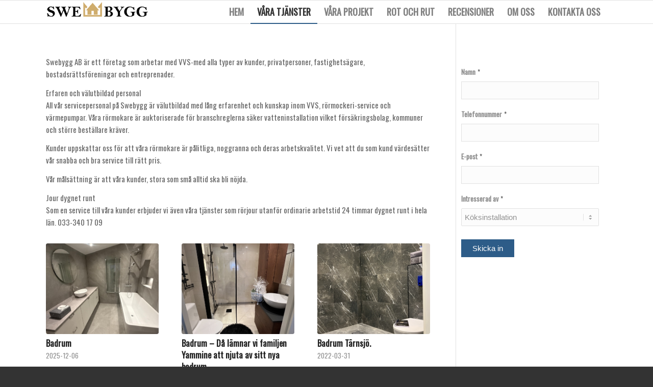

--- FILE ---
content_type: text/html; charset=UTF-8
request_url: https://swebyggab.se/vvs/
body_size: 16127
content:
<!DOCTYPE html>
<html lang="sv-SE" class="html_stretched responsive av-preloader-disabled av-default-lightbox  html_header_top html_logo_left html_main_nav_header html_menu_right html_custom html_header_sticky html_header_shrinking_disabled html_mobile_menu_tablet html_header_searchicon_disabled html_content_align_center html_header_unstick_top_disabled html_header_stretch_disabled html_av-submenu-hidden html_av-submenu-display-click html_av-overlay-side html_av-overlay-side-classic html_av-submenu-clone html_entry_id_5076 av-cookies-no-cookie-consent av-no-preview html_text_menu_active ">
<head>
<meta charset="UTF-8" />


<!-- mobile setting -->
<meta name="viewport" content="width=device-width, initial-scale=1">

<!-- Scripts/CSS and wp_head hook -->
<title>VVS - Swebyggab.se</title>
<style>
#wpadminbar #wp-admin-bar-wccp_free_top_button .ab-icon:before {
	content: "\f160";
	color: #02CA02;
	top: 3px;
}
#wpadminbar #wp-admin-bar-wccp_free_top_button .ab-icon {
	transform: rotate(45deg);
}
</style>
<meta name='robots' content='max-image-preview:large' />

<!-- This site is optimized with the Yoast SEO plugin v13.4.1 - https://yoast.com/wordpress/plugins/seo/ -->
<meta name="robots" content="max-snippet:-1, max-image-preview:large, max-video-preview:-1"/>
<link rel="canonical" href="https://swebyggab.se/vvs/" />
<meta property="og:locale" content="sv_SE" />
<meta property="og:type" content="article" />
<meta property="og:title" content="VVS - Swebyggab.se" />
<meta property="og:description" content="Swebyggab.seAverage rating: &nbsp;&nbsp;0 reviews" />
<meta property="og:url" content="https://swebyggab.se/vvs/" />
<meta property="og:site_name" content="Swebyggab.se" />
<meta property="og:image" content="https://swebyggab.se/wp-content/uploads/2022/12/IMG_0763-773x1030.jpeg" />
<meta property="og:image:secure_url" content="https://swebyggab.se/wp-content/uploads/2022/12/IMG_0763-773x1030.jpeg" />
<meta property="og:image:width" content="773" />
<meta property="og:image:height" content="1030" />
<meta name="twitter:card" content="summary_large_image" />
<meta name="twitter:description" content="Swebyggab.seAverage rating: &nbsp;&nbsp;0 reviews" />
<meta name="twitter:title" content="VVS - Swebyggab.se" />
<meta name="twitter:image" content="https://swebyggab.se/wp-content/uploads/2022/12/IMG_0763-scaled.jpeg" />
<script type='application/ld+json' class='yoast-schema-graph yoast-schema-graph--main'>{"@context":"https://schema.org","@graph":[{"@type":"WebSite","@id":"https://swebyggab.se/#website","url":"https://swebyggab.se/","name":"Swebyggab.se","inLanguage":"sv-SE","description":"Bygg och Anl\u00e4ggning","potentialAction":[{"@type":"SearchAction","target":"https://swebyggab.se/?s={search_term_string}","query-input":"required name=search_term_string"}]},{"@type":"ImageObject","@id":"https://swebyggab.se/vvs/#primaryimage","inLanguage":"sv-SE","url":"https://swebyggab.se/wp-content/uploads/2022/12/IMG_0763-scaled.jpeg","width":1920,"height":2560},{"@type":"WebPage","@id":"https://swebyggab.se/vvs/#webpage","url":"https://swebyggab.se/vvs/","name":"VVS - Swebyggab.se","isPartOf":{"@id":"https://swebyggab.se/#website"},"inLanguage":"sv-SE","primaryImageOfPage":{"@id":"https://swebyggab.se/vvs/#primaryimage"},"datePublished":"2021-09-21T19:30:36+00:00","dateModified":"2025-04-17T13:28:05+00:00","potentialAction":[{"@type":"ReadAction","target":["https://swebyggab.se/vvs/"]}]}]}</script>
<!-- / Yoast SEO plugin. -->

<link rel='dns-prefetch' href='//s.w.org' />
<link rel="alternate" type="application/rss+xml" title="Swebyggab.se &raquo; flöde" href="https://swebyggab.se/feed/" />
<link rel="alternate" type="application/rss+xml" title="Swebyggab.se &raquo; kommentarsflöde" href="https://swebyggab.se/comments/feed/" />

<!-- google webfont font replacement -->

			<script type='text/javascript'>

				(function() {
					
					/*	check if webfonts are disabled by user setting via cookie - or user must opt in.	*/
					var html = document.getElementsByTagName('html')[0];
					var cookie_check = html.className.indexOf('av-cookies-needs-opt-in') >= 0 || html.className.indexOf('av-cookies-can-opt-out') >= 0;
					var allow_continue = true;
					var silent_accept_cookie = html.className.indexOf('av-cookies-user-silent-accept') >= 0;

					if( cookie_check && ! silent_accept_cookie )
					{
						if( ! document.cookie.match(/aviaCookieConsent/) || html.className.indexOf('av-cookies-session-refused') >= 0 )
						{
							allow_continue = false;
						}
						else
						{
							if( ! document.cookie.match(/aviaPrivacyRefuseCookiesHideBar/) )
							{
								allow_continue = false;
							}
							else if( ! document.cookie.match(/aviaPrivacyEssentialCookiesEnabled/) )
							{
								allow_continue = false;
							}
							else if( document.cookie.match(/aviaPrivacyGoogleWebfontsDisabled/) )
							{
								allow_continue = false;
							}
						}
					}
					
					if( allow_continue )
					{
						var f = document.createElement('link');
					
						f.type 	= 'text/css';
						f.rel 	= 'stylesheet';
						f.href 	= '//fonts.googleapis.com/css?family=Oswald';
						f.id 	= 'avia-google-webfont';

						document.getElementsByTagName('head')[0].appendChild(f);
					}
				})();
			
			</script>
					<script type="text/javascript">
			window._wpemojiSettings = {"baseUrl":"https:\/\/s.w.org\/images\/core\/emoji\/13.1.0\/72x72\/","ext":".png","svgUrl":"https:\/\/s.w.org\/images\/core\/emoji\/13.1.0\/svg\/","svgExt":".svg","source":{"concatemoji":"https:\/\/swebyggab.se\/wp-includes\/js\/wp-emoji-release.min.js?ver=5.8"}};
			!function(e,a,t){var n,r,o,i=a.createElement("canvas"),p=i.getContext&&i.getContext("2d");function s(e,t){var a=String.fromCharCode;p.clearRect(0,0,i.width,i.height),p.fillText(a.apply(this,e),0,0);e=i.toDataURL();return p.clearRect(0,0,i.width,i.height),p.fillText(a.apply(this,t),0,0),e===i.toDataURL()}function c(e){var t=a.createElement("script");t.src=e,t.defer=t.type="text/javascript",a.getElementsByTagName("head")[0].appendChild(t)}for(o=Array("flag","emoji"),t.supports={everything:!0,everythingExceptFlag:!0},r=0;r<o.length;r++)t.supports[o[r]]=function(e){if(!p||!p.fillText)return!1;switch(p.textBaseline="top",p.font="600 32px Arial",e){case"flag":return s([127987,65039,8205,9895,65039],[127987,65039,8203,9895,65039])?!1:!s([55356,56826,55356,56819],[55356,56826,8203,55356,56819])&&!s([55356,57332,56128,56423,56128,56418,56128,56421,56128,56430,56128,56423,56128,56447],[55356,57332,8203,56128,56423,8203,56128,56418,8203,56128,56421,8203,56128,56430,8203,56128,56423,8203,56128,56447]);case"emoji":return!s([10084,65039,8205,55357,56613],[10084,65039,8203,55357,56613])}return!1}(o[r]),t.supports.everything=t.supports.everything&&t.supports[o[r]],"flag"!==o[r]&&(t.supports.everythingExceptFlag=t.supports.everythingExceptFlag&&t.supports[o[r]]);t.supports.everythingExceptFlag=t.supports.everythingExceptFlag&&!t.supports.flag,t.DOMReady=!1,t.readyCallback=function(){t.DOMReady=!0},t.supports.everything||(n=function(){t.readyCallback()},a.addEventListener?(a.addEventListener("DOMContentLoaded",n,!1),e.addEventListener("load",n,!1)):(e.attachEvent("onload",n),a.attachEvent("onreadystatechange",function(){"complete"===a.readyState&&t.readyCallback()})),(n=t.source||{}).concatemoji?c(n.concatemoji):n.wpemoji&&n.twemoji&&(c(n.twemoji),c(n.wpemoji)))}(window,document,window._wpemojiSettings);
		</script>
		<style type="text/css">
img.wp-smiley,
img.emoji {
	display: inline !important;
	border: none !important;
	box-shadow: none !important;
	height: 1em !important;
	width: 1em !important;
	margin: 0 .07em !important;
	vertical-align: -0.1em !important;
	background: none !important;
	padding: 0 !important;
}
</style>
	<link rel='stylesheet' id='wp-customer-reviews-3-frontend-css'  href='https://swebyggab.se/wp-content/plugins/wp-customer-reviews/css/wp-customer-reviews.css?ver=3.6.3' type='text/css' media='all' />
<link rel='stylesheet' id='wp-block-library-css'  href='https://swebyggab.se/wp-includes/css/dist/block-library/style.min.css?ver=5.8' type='text/css' media='all' />
<link rel='stylesheet' id='contact-form-7-css'  href='https://swebyggab.se/wp-content/plugins/contact-form-7/includes/css/styles.css?ver=5.1.7' type='text/css' media='all' />
<link rel='stylesheet' id='font-star-fonts-css'  href='https://swebyggab.se/wp-content/plugins/stars-testimonials-with-slider-and-masonry-grid/css/star-fonts.css?ver=5.8' type='text/css' media='all' />
<link rel='stylesheet' id='stars-testimonials-styles-css'  href='https://swebyggab.se/wp-content/plugins/stars-testimonials-with-slider-and-masonry-grid/css/styles.css?ver=5.8' type='text/css' media='all' />
<link rel='stylesheet' id='simple-grid-css'  href='https://swebyggab.se/wp-content/plugins/stars-testimonials-with-slider-and-masonry-grid/css/simplegrid.css?ver=5.8' type='text/css' media='all' />
<link rel='stylesheet' id='mediaelement-css'  href='https://swebyggab.se/wp-includes/js/mediaelement/mediaelementplayer-legacy.min.css?ver=4.2.16' type='text/css' media='all' />
<link rel='stylesheet' id='wp-mediaelement-css'  href='https://swebyggab.se/wp-includes/js/mediaelement/wp-mediaelement.min.css?ver=5.8' type='text/css' media='all' />
<link rel='stylesheet' id='avia-merged-styles-css'  href='https://swebyggab.se/wp-content/uploads/dynamic_avia/avia-merged-styles-51763dfa85ef1d88a5770571bbe48715---6240f07585ae5.css' type='text/css' media='all' />
<script type='text/javascript' src='https://swebyggab.se/wp-includes/js/jquery/jquery.min.js?ver=3.6.0' id='jquery-core-js'></script>
<script type='text/javascript' src='https://swebyggab.se/wp-includes/js/jquery/jquery-migrate.min.js?ver=3.3.2' id='jquery-migrate-js'></script>
<script type='text/javascript' src='https://swebyggab.se/wp-content/plugins/wp-customer-reviews/js/wp-customer-reviews.js?ver=3.6.3' id='wp-customer-reviews-3-frontend-js'></script>
<script type='text/javascript' src='https://swebyggab.se/wp-content/plugins/stars-testimonials-with-slider-and-masonry-grid/js/grid.js?ver=5.8' id='wcp-grid-js-js'></script>
<script type='text/javascript' src='https://swebyggab.se/wp-content/plugins/stars-testimonials-with-slider-and-masonry-grid/js/read-more.js?ver=5.8' id='wcp-read-more-js'></script>
<link rel="https://api.w.org/" href="https://swebyggab.se/wp-json/" /><link rel="alternate" type="application/json" href="https://swebyggab.se/wp-json/wp/v2/pages/5076" /><link rel="EditURI" type="application/rsd+xml" title="RSD" href="https://swebyggab.se/xmlrpc.php?rsd" />
<link rel="wlwmanifest" type="application/wlwmanifest+xml" href="https://swebyggab.se/wp-includes/wlwmanifest.xml" /> 
<meta name="generator" content="WordPress 5.8" />
<link rel='shortlink' href='https://swebyggab.se/?p=5076' />
<link rel="alternate" type="application/json+oembed" href="https://swebyggab.se/wp-json/oembed/1.0/embed?url=https%3A%2F%2Fswebyggab.se%2Fvvs%2F" />
<link rel="alternate" type="text/xml+oembed" href="https://swebyggab.se/wp-json/oembed/1.0/embed?url=https%3A%2F%2Fswebyggab.se%2Fvvs%2F&#038;format=xml" />
<script id="wpcp_disable_selection" type="text/javascript">
var image_save_msg='You are not allowed to save images!';
	var no_menu_msg='Context Menu disabled!';
	var smessage = "Content is protected !!";

function disableEnterKey(e)
{
	var elemtype = e.target.tagName;
	
	elemtype = elemtype.toUpperCase();
	
	if (elemtype == "TEXT" || elemtype == "TEXTAREA" || elemtype == "INPUT" || elemtype == "PASSWORD" || elemtype == "SELECT" || elemtype == "OPTION" || elemtype == "EMBED")
	{
		elemtype = 'TEXT';
	}
	
	if (e.ctrlKey){
     var key;
     if(window.event)
          key = window.event.keyCode;     //IE
     else
          key = e.which;     //firefox (97)
    //if (key != 17) alert(key);
     if (elemtype!= 'TEXT' && (key == 97 || key == 65 || key == 67 || key == 99 || key == 88 || key == 120 || key == 26 || key == 85  || key == 86 || key == 83 || key == 43 || key == 73))
     {
		if(wccp_free_iscontenteditable(e)) return true;
		show_wpcp_message('You are not allowed to copy content or view source');
		return false;
     }else
     	return true;
     }
}


/*For contenteditable tags*/
function wccp_free_iscontenteditable(e)
{
	var e = e || window.event; // also there is no e.target property in IE. instead IE uses window.event.srcElement
  	
	var target = e.target || e.srcElement;

	var elemtype = e.target.nodeName;
	
	elemtype = elemtype.toUpperCase();
	
	var iscontenteditable = "false";
		
	if(typeof target.getAttribute!="undefined" ) iscontenteditable = target.getAttribute("contenteditable"); // Return true or false as string
	
	var iscontenteditable2 = false;
	
	if(typeof target.isContentEditable!="undefined" ) iscontenteditable2 = target.isContentEditable; // Return true or false as boolean

	if(target.parentElement.isContentEditable) iscontenteditable2 = true;
	
	if (iscontenteditable == "true" || iscontenteditable2 == true)
	{
		if(typeof target.style!="undefined" ) target.style.cursor = "text";
		
		return true;
	}
}

////////////////////////////////////
function disable_copy(e)
{	
	var e = e || window.event; // also there is no e.target property in IE. instead IE uses window.event.srcElement
	
	var elemtype = e.target.tagName;
	
	elemtype = elemtype.toUpperCase();
	
	if (elemtype == "TEXT" || elemtype == "TEXTAREA" || elemtype == "INPUT" || elemtype == "PASSWORD" || elemtype == "SELECT" || elemtype == "OPTION" || elemtype == "EMBED")
	{
		elemtype = 'TEXT';
	}
	
	if(wccp_free_iscontenteditable(e)) return true;
	
	var isSafari = /Safari/.test(navigator.userAgent) && /Apple Computer/.test(navigator.vendor);
	
	var checker_IMG = '';
	if (elemtype == "IMG" && checker_IMG == 'checked' && e.detail >= 2) {show_wpcp_message(alertMsg_IMG);return false;}
	if (elemtype != "TEXT")
	{
		if (smessage !== "" && e.detail == 2)
			show_wpcp_message(smessage);
		
		if (isSafari)
			return true;
		else
			return false;
	}	
}

//////////////////////////////////////////
function disable_copy_ie()
{
	var e = e || window.event;
	var elemtype = window.event.srcElement.nodeName;
	elemtype = elemtype.toUpperCase();
	if(wccp_free_iscontenteditable(e)) return true;
	if (elemtype == "IMG") {show_wpcp_message(alertMsg_IMG);return false;}
	if (elemtype != "TEXT" && elemtype != "TEXTAREA" && elemtype != "INPUT" && elemtype != "PASSWORD" && elemtype != "SELECT" && elemtype != "OPTION" && elemtype != "EMBED")
	{
		return false;
	}
}	
function reEnable()
{
	return true;
}
document.onkeydown = disableEnterKey;
document.onselectstart = disable_copy_ie;
if(navigator.userAgent.indexOf('MSIE')==-1)
{
	document.onmousedown = disable_copy;
	document.onclick = reEnable;
}
function disableSelection(target)
{
    //For IE This code will work
    if (typeof target.onselectstart!="undefined")
    target.onselectstart = disable_copy_ie;
    
    //For Firefox This code will work
    else if (typeof target.style.MozUserSelect!="undefined")
    {target.style.MozUserSelect="none";}
    
    //All other  (ie: Opera) This code will work
    else
    target.onmousedown=function(){return false}
    target.style.cursor = "default";
}
//Calling the JS function directly just after body load
window.onload = function(){disableSelection(document.body);};

//////////////////special for safari Start////////////////
var onlongtouch;
var timer;
var touchduration = 1000; //length of time we want the user to touch before we do something

var elemtype = "";
function touchstart(e) {
	var e = e || window.event;
  // also there is no e.target property in IE.
  // instead IE uses window.event.srcElement
  	var target = e.target || e.srcElement;
	
	elemtype = window.event.srcElement.nodeName;
	
	elemtype = elemtype.toUpperCase();
	
	if(!wccp_pro_is_passive()) e.preventDefault();
	if (!timer) {
		timer = setTimeout(onlongtouch, touchduration);
	}
}

function touchend() {
    //stops short touches from firing the event
    if (timer) {
        clearTimeout(timer);
        timer = null;
    }
	onlongtouch();
}

onlongtouch = function(e) { //this will clear the current selection if anything selected
	
	if (elemtype != "TEXT" && elemtype != "TEXTAREA" && elemtype != "INPUT" && elemtype != "PASSWORD" && elemtype != "SELECT" && elemtype != "EMBED" && elemtype != "OPTION")	
	{
		if (window.getSelection) {
			if (window.getSelection().empty) {  // Chrome
			window.getSelection().empty();
			} else if (window.getSelection().removeAllRanges) {  // Firefox
			window.getSelection().removeAllRanges();
			}
		} else if (document.selection) {  // IE?
			document.selection.empty();
		}
		return false;
	}
};

document.addEventListener("DOMContentLoaded", function(event) { 
    window.addEventListener("touchstart", touchstart, false);
    window.addEventListener("touchend", touchend, false);
});

function wccp_pro_is_passive() {

  var cold = false,
  hike = function() {};

  try {
	  const object1 = {};
  var aid = Object.defineProperty(object1, 'passive', {
  get() {cold = true}
  });
  window.addEventListener('test', hike, aid);
  window.removeEventListener('test', hike, aid);
  } catch (e) {}

  return cold;
}
/*special for safari End*/
</script>
<script id="wpcp_disable_Right_Click" type="text/javascript">
document.ondragstart = function() { return false;}
	function nocontext(e) {
	   return false;
	}
	document.oncontextmenu = nocontext;
</script>
<style>
.unselectable
{
-moz-user-select:none;
-webkit-user-select:none;
cursor: default;
}
html
{
-webkit-touch-callout: none;
-webkit-user-select: none;
-khtml-user-select: none;
-moz-user-select: none;
-ms-user-select: none;
user-select: none;
-webkit-tap-highlight-color: rgba(0,0,0,0);
}
</style>
<script id="wpcp_css_disable_selection" type="text/javascript">
var e = document.getElementsByTagName('body')[0];
if(e)
{
	e.setAttribute('unselectable',on);
}
</script>
<link rel="profile" href="http://gmpg.org/xfn/11" />
<link rel="alternate" type="application/rss+xml" title="Swebyggab.se RSS2 Feed" href="https://swebyggab.se/feed/" />
<link rel="pingback" href="https://swebyggab.se/xmlrpc.php" />

<style type='text/css' media='screen'>
 #top #header_main > .container, #top #header_main > .container .main_menu  .av-main-nav > li > a, #top #header_main #menu-item-shop .cart_dropdown_link{ height:45px; line-height: 45px; }
 .html_top_nav_header .av-logo-container{ height:45px;  }
 .html_header_top.html_header_sticky #top #wrap_all #main{ padding-top:45px; } 
</style>
<!--[if lt IE 9]><script src="https://swebyggab.se/wp-content/themes/enfold/js/html5shiv.js"></script><![endif]-->
<link rel="icon" href="https://swebyggab.se/wp-content/uploads/2019/01/favicon-1.png" type="image/png">
<meta name="generator" content="Powered by WPBakery Page Builder - drag and drop page builder for WordPress."/>

<!-- To speed up the rendering and to display the site as fast as possible to the user we include some styles and scripts for above the fold content inline -->
<script type="text/javascript">'use strict';var avia_is_mobile=!1;if(/Android|webOS|iPhone|iPad|iPod|BlackBerry|IEMobile|Opera Mini/i.test(navigator.userAgent)&&'ontouchstart' in document.documentElement){avia_is_mobile=!0;document.documentElement.className+=' avia_mobile '}
else{document.documentElement.className+=' avia_desktop '};document.documentElement.className+=' js_active ';(function(){var e=['-webkit-','-moz-','-ms-',''],n='';for(var t in e){if(e[t]+'transform' in document.documentElement.style){document.documentElement.className+=' avia_transform ';n=e[t]+'transform'};if(e[t]+'perspective' in document.documentElement.style)document.documentElement.className+=' avia_transform3d '};if(typeof document.getElementsByClassName=='function'&&typeof document.documentElement.getBoundingClientRect=='function'&&avia_is_mobile==!1){if(n&&window.innerHeight>0){setTimeout(function(){var e=0,o={},a=0,t=document.getElementsByClassName('av-parallax'),i=window.pageYOffset||document.documentElement.scrollTop;for(e=0;e<t.length;e++){t[e].style.top='0px';o=t[e].getBoundingClientRect();a=Math.ceil((window.innerHeight+i-o.top)*0.3);t[e].style[n]='translate(0px, '+a+'px)';t[e].style.top='auto';t[e].className+=' enabled-parallax '}},50)}}})();</script><noscript><style> .wpb_animate_when_almost_visible { opacity: 1; }</style></noscript><style type='text/css'>
@font-face {font-family: 'entypo-fontello'; font-weight: normal; font-style: normal; font-display: auto;
src: url('https://swebyggab.se/wp-content/themes/enfold/config-templatebuilder/avia-template-builder/assets/fonts/entypo-fontello.woff2') format('woff2'),
url('https://swebyggab.se/wp-content/themes/enfold/config-templatebuilder/avia-template-builder/assets/fonts/entypo-fontello.woff') format('woff'),
url('https://swebyggab.se/wp-content/themes/enfold/config-templatebuilder/avia-template-builder/assets/fonts/entypo-fontello.ttf') format('truetype'), 
url('https://swebyggab.se/wp-content/themes/enfold/config-templatebuilder/avia-template-builder/assets/fonts/entypo-fontello.svg#entypo-fontello') format('svg'),
url('https://swebyggab.se/wp-content/themes/enfold/config-templatebuilder/avia-template-builder/assets/fonts/entypo-fontello.eot'),
url('https://swebyggab.se/wp-content/themes/enfold/config-templatebuilder/avia-template-builder/assets/fonts/entypo-fontello.eot?#iefix') format('embedded-opentype');
} #top .avia-font-entypo-fontello, body .avia-font-entypo-fontello, html body [data-av_iconfont='entypo-fontello']:before{ font-family: 'entypo-fontello'; }
</style>

<!--
Debugging Info for Theme support: 

Theme: Enfold
Version: 4.7.6.3
Installed: enfold
AviaFramework Version: 5.0
AviaBuilder Version: 4.7.1.1
aviaElementManager Version: 1.0.1
ML:4294967296-PU:20-PLA:13
WP:5.8
Compress: CSS:all theme files - JS:all theme files
Updates: disabled
PLAu:13
-->
</head>




<body id="top" class="page-template-default page page-id-5076  rtl_columns stretched oswald unselectable wpb-js-composer js-comp-ver-6.6.0 vc_responsive" itemscope="itemscope" itemtype="https://schema.org/WebPage" >

	<script src="https://customerwidget.joinflow.com/tvx-customer-widget-app.js?widgetId=e0aa6685-0f24-4698-b912-243d70dd26be" charset="utf-8" crossorigin="anonymous" type="text/javascript" defer></script>
	<div id='wrap_all'>

	
<header id='header' class='all_colors header_color light_bg_color  av_header_top av_logo_left av_main_nav_header av_menu_right av_custom av_header_sticky av_header_shrinking_disabled av_header_stretch_disabled av_mobile_menu_tablet av_header_searchicon_disabled av_header_unstick_top_disabled av_bottom_nav_disabled  av_alternate_logo_active av_header_border_disabled'  role="banner" itemscope="itemscope" itemtype="https://schema.org/WPHeader" >

		<div  id='header_main' class='container_wrap container_wrap_logo'>
	
        <div class='container av-logo-container'><div class='inner-container'><span class='logo'><a href='https://swebyggab.se/'><img height="100" width="300" src='https://swebyggab.se/wp-content/uploads/2021/10/logo-1.png' alt='Swebyggab.se' title='' /></a></span><nav class='main_menu' data-selectname='Välj en sida'  role="navigation" itemscope="itemscope" itemtype="https://schema.org/SiteNavigationElement" ><div class="avia-menu av-main-nav-wrap"><ul id="avia-menu" class="menu av-main-nav"><li id="menu-item-3327" class="menu-item menu-item-type-post_type menu-item-object-page menu-item-home menu-item-top-level menu-item-top-level-1"><a href="https://swebyggab.se/" itemprop="url"><span class="avia-bullet"></span><span class="avia-menu-text">Hem</span><span class="avia-menu-fx"><span class="avia-arrow-wrap"><span class="avia-arrow"></span></span></span></a></li>
<li id="menu-item-5144" class="menu-item menu-item-type-custom menu-item-object-custom current-menu-ancestor current-menu-parent menu-item-has-children menu-item-top-level menu-item-top-level-2"><a itemprop="url"><span class="avia-bullet"></span><span class="avia-menu-text">Våra tjänster</span><span class="avia-menu-fx"><span class="avia-arrow-wrap"><span class="avia-arrow"></span></span></span></a>


<ul class="sub-menu">
	<li id="menu-item-5112" class="menu-item menu-item-type-post_type menu-item-object-page"><a href="https://swebyggab.se/badrumsrenovering/" itemprop="url"><span class="avia-bullet"></span><span class="avia-menu-text">Badrumsrenovering</span></a></li>
	<li id="menu-item-5111" class="menu-item menu-item-type-post_type menu-item-object-page"><a href="https://swebyggab.se/koksrenovering/" itemprop="url"><span class="avia-bullet"></span><span class="avia-menu-text">Köksrenovering</span></a></li>
	<li id="menu-item-5109" class="menu-item menu-item-type-post_type menu-item-object-page"><a href="https://swebyggab.se/el/" itemprop="url"><span class="avia-bullet"></span><span class="avia-menu-text">El</span></a></li>
	<li id="menu-item-5103" class="menu-item menu-item-type-post_type menu-item-object-page current-menu-item page_item page-item-5076 current_page_item"><a href="https://swebyggab.se/vvs/" itemprop="url"><span class="avia-bullet"></span><span class="avia-menu-text">VVS</span></a></li>
	<li id="menu-item-5104" class="menu-item menu-item-type-post_type menu-item-object-page"><a href="https://swebyggab.se/total-entreprenad/" itemprop="url"><span class="avia-bullet"></span><span class="avia-menu-text">Total entreprenad</span></a></li>
	<li id="menu-item-5105" class="menu-item menu-item-type-post_type menu-item-object-page"><a href="https://swebyggab.se/takrenovering/" itemprop="url"><span class="avia-bullet"></span><span class="avia-menu-text">Takrenovering</span></a></li>
	<li id="menu-item-5106" class="menu-item menu-item-type-post_type menu-item-object-page"><a href="https://swebyggab.se/maskin-uthyrning/" itemprop="url"><span class="avia-bullet"></span><span class="avia-menu-text">Maskin uthyrning</span></a></li>
	<li id="menu-item-5107" class="menu-item menu-item-type-post_type menu-item-object-page"><a href="https://swebyggab.se/mark-entreprenad/" itemprop="url"><span class="avia-bullet"></span><span class="avia-menu-text">Mark entreprenad</span></a></li>
	<li id="menu-item-5108" class="menu-item menu-item-type-post_type menu-item-object-page"><a href="https://swebyggab.se/maleri/" itemprop="url"><span class="avia-bullet"></span><span class="avia-menu-text">Måleri</span></a></li>
	<li id="menu-item-5110" class="menu-item menu-item-type-post_type menu-item-object-page"><a href="https://swebyggab.se/bygg/" itemprop="url"><span class="avia-bullet"></span><span class="avia-menu-text">Bygg</span></a></li>
</ul>
</li>
<li id="menu-item-5136" class="menu-item menu-item-type-post_type menu-item-object-page menu-item-top-level menu-item-top-level-3"><a href="https://swebyggab.se/vara-projekt/" itemprop="url"><span class="avia-bullet"></span><span class="avia-menu-text">Våra projekt</span><span class="avia-menu-fx"><span class="avia-arrow-wrap"><span class="avia-arrow"></span></span></span></a></li>
<li id="menu-item-5113" class="menu-item menu-item-type-post_type menu-item-object-page menu-item-mega-parent  menu-item-top-level menu-item-top-level-4"><a href="https://swebyggab.se/rot-och-rut/" itemprop="url"><span class="avia-bullet"></span><span class="avia-menu-text">Rot och Rut</span><span class="avia-menu-fx"><span class="avia-arrow-wrap"><span class="avia-arrow"></span></span></span></a></li>
<li id="menu-item-5374" class="menu-item menu-item-type-post_type menu-item-object-page menu-item-has-children menu-item-mega-parent  menu-item-top-level menu-item-top-level-5"><a href="https://swebyggab.se/recensioner/" itemprop="url"><span class="avia-bullet"></span><span class="avia-menu-text">Recensioner</span><span class="avia-menu-fx"><span class="avia-arrow-wrap"><span class="avia-arrow"></span></span></span></a>
<div class='avia_mega_div avia_mega1 three units'>

<ul class="sub-menu">
	<li id="menu-item-5375" class="menu-item menu-item-type-post_type menu-item-object-page avia_mega_menu_columns_1 three units avia_mega_menu_columns_last avia_mega_menu_columns_first"><span class='mega_menu_title heading-color av-special-font'><a href='https://swebyggab.se/lamna-recension/'>Lämna recension</a></span></li>
</ul>

</div>
</li>
<li id="menu-item-3328" class="menu-item menu-item-type-post_type menu-item-object-page menu-item-has-children menu-item-top-level menu-item-top-level-6"><a href="https://swebyggab.se/om-oss/" itemprop="url"><span class="avia-bullet"></span><span class="avia-menu-text">Om oss</span><span class="avia-menu-fx"><span class="avia-arrow-wrap"><span class="avia-arrow"></span></span></span></a>


<ul class="sub-menu">
	<li id="menu-item-5124" class="menu-item menu-item-type-post_type menu-item-object-page"><a href="https://swebyggab.se/behorigheter/" itemprop="url"><span class="avia-bullet"></span><span class="avia-menu-text">Behörigheter</span></a></li>
	<li id="menu-item-5131" class="menu-item menu-item-type-post_type menu-item-object-page"><a href="https://swebyggab.se/jobba-hos-oss/" itemprop="url"><span class="avia-bullet"></span><span class="avia-menu-text">Jobba hos oss</span></a></li>
</ul>
</li>
<li id="menu-item-3332" class="menu-item menu-item-type-post_type menu-item-object-page menu-item-top-level menu-item-top-level-7"><a href="https://swebyggab.se/kontakta-oss/" itemprop="url"><span class="avia-bullet"></span><span class="avia-menu-text">Kontakta oss</span><span class="avia-menu-fx"><span class="avia-arrow-wrap"><span class="avia-arrow"></span></span></span></a></li>
<li class="av-burger-menu-main menu-item-avia-special av-small-burger-icon">
	        			<a href="#" aria-label="Menu" aria-hidden="false">
							<span class="av-hamburger av-hamburger--spin av-js-hamburger">
								<span class="av-hamburger-box">
						          <span class="av-hamburger-inner"></span>
						          <strong>Menu</strong>
								</span>
							</span>
							<span class="avia_hidden_link_text">Menu</span>
						</a>
	        		   </li></ul></div></nav></div> </div> 
		<!-- end container_wrap-->
		</div>
		<div class='header_bg'></div>

<!-- end header -->
</header>
		
	<div id='main' class='all_colors' data-scroll-offset='45'>

	<div   class='main_color container_wrap_first container_wrap sidebar_right' style=' '  ><div class='container' ><main  role="main" itemprop="mainContentOfPage"  class='template-page content  av-content-small alpha units'><div class='post-entry post-entry-type-page post-entry-5076'><div class='entry-content-wrapper clearfix'><section class="av_textblock_section "  itemscope="itemscope" itemtype="https://schema.org/CreativeWork" ><div class='avia_textblock  '   itemprop="text" ><p>Swebygg AB är ett företag som arbetar med VVS-med alla typer av kunder, privatpersoner, fastighetsägare, bostadsrättsföreningar och entreprenader.</p>
<p>Erfaren och välutbildad personal<br />
All vår servicepersonal på Swebygg är välutbildad med lång erfarenhet och kunskap inom VVS, rörmockeri-service och värmepumpar. Våra rörmokare är auktoriserade för branschreglerna säker vatteninstallation vilket försäkringsbolag, kommuner och större beställare kräver.</p>
<p>Kunder uppskattar oss för att våra rörmokare är pålitliga, noggranna och deras arbetskvalitet. Vi vet att du som kund värdesätter vår snabba och bra service till rätt pris.</p>
<p>Vår målsättning är att våra kunder, stora som små alltid ska bli nöjda.</p>
<p>Jour dygnet runt<br />
Som en service till våra kunder erbjuder vi även våra tjänster som rörjour utanför ordinarie arbetstid 24 timmar dygnet runt i hela län. 033-340 17 09</p>
</div></section>
<div   data-autoplay=''  data-interval='5'  data-animation='fade'  data-show_slide_delay='90'  class='avia-content-slider avia-content-grid-active avia-content-slider1 avia-content-slider-odd  avia-builder-el-1  el_after_av_textblock  avia-builder-el-last  '  itemscope="itemscope" itemtype="https://schema.org/Blog" ><div class='avia-content-slider-inner'><div class='slide-entry-wrap'><article class='slide-entry flex_column  post-entry post-entry-6362 slide-entry-overview slide-loop-1 slide-parity-odd  av_one_third first real-thumbnail post-format-standard'  itemscope="itemscope" itemtype="https://schema.org/CreativeWork" ><a href='https://swebyggab.se/badrum/' data-rel='slide-1' class='slide-image' title='Badrum'><img width="495" height="400" src="https://swebyggab.se/wp-content/uploads/2025/12/WhatsApp-Bild-2025-12-06-kl.-15.59.52_98edf552-495x400.jpg" class="wp-image-6370 avia-img-lazy-loading-not-6370 attachment-portfolio size-portfolio wp-post-image" alt="" srcset="https://swebyggab.se/wp-content/uploads/2025/12/WhatsApp-Bild-2025-12-06-kl.-15.59.52_98edf552-495x400.jpg 495w, https://swebyggab.se/wp-content/uploads/2025/12/WhatsApp-Bild-2025-12-06-kl.-15.59.52_98edf552-845x684.jpg 845w" sizes="(max-width: 495px) 100vw, 495px" /></a><div class='slide-content'><header class="entry-content-header"><h3 class='slide-entry-title entry-title '  itemprop="headline" ><a href='https://swebyggab.se/badrum/' title='Badrum'>Badrum</a></h3><span class="av-vertical-delimiter"></span></header><div class='slide-meta'><time class='slide-meta-time updated'  itemprop="datePublished" datetime="2025-12-06T16:22:03+01:00" >2025-12-06</time></div><div class='slide-entry-excerpt entry-content'  itemprop="text" ><div class="read-more-link"><a href="https://swebyggab.se/badrum/" class="more-link">Läs mer<span class="more-link-arrow"></span></a></div></div></div><footer class="entry-footer"></footer><span class='hidden'>
				<span class='av-structured-data'  itemprop="image" itemscope="itemscope" itemtype="https://schema.org/ImageObject" >
						<span itemprop='url'>https://swebyggab.se/wp-content/uploads/2025/12/WhatsApp-Bild-2025-12-06-kl.-15.59.52_98edf552.jpg</span>
						<span itemprop='height'>1600</span>
						<span itemprop='width'>1200</span>
				</span>
				<span class='av-structured-data'  itemprop="publisher" itemtype="https://schema.org/Organization" itemscope="itemscope" >
						<span itemprop='name'>admin</span>
						<span itemprop='logo' itemscope itemtype='https://schema.org/ImageObject'>
							<span itemprop='url'>https://swebyggab.se/wp-content/uploads/2021/10/logo-1.png</span>
						 </span>
				</span><span class='av-structured-data'  itemprop="author" itemscope="itemscope" itemtype="https://schema.org/Person" ><span itemprop='name'>admin</span></span><span class='av-structured-data'  itemprop="datePublished" datetime="2021-09-21T21:30:36+02:00" >2025-12-06 16:22:03</span><span class='av-structured-data'  itemprop="dateModified" itemtype="https://schema.org/dateModified" >2025-12-06 16:22:03</span><span class='av-structured-data'  itemprop="mainEntityOfPage" itemtype="https://schema.org/mainEntityOfPage" ><span itemprop='name'>Badrum</span></span></span></article><article class='slide-entry flex_column  post-entry post-entry-5492 slide-entry-overview slide-loop-2 slide-parity-even  av_one_third  real-thumbnail post-format-standard'  itemscope="itemscope" itemtype="https://schema.org/CreativeWork" ><a href='https://swebyggab.se/da-lamnar-vi-familjen-yammine-att-njuta-av-sitt-nya-badrum/' data-rel='slide-1' class='slide-image' title='Badrum &#8211; Då lämnar vi familjen Yammine att njuta av sitt nya badrum.'><img width="495" height="400" src="https://swebyggab.se/wp-content/uploads/2022/07/IMG_5088-495x400.jpeg" class="wp-image-5597 avia-img-lazy-loading-not-5597 attachment-portfolio size-portfolio wp-post-image" alt="" srcset="https://swebyggab.se/wp-content/uploads/2022/07/IMG_5088-495x400.jpeg 495w, https://swebyggab.se/wp-content/uploads/2022/07/IMG_5088-845x684.jpeg 845w" sizes="(max-width: 495px) 100vw, 495px" /></a><div class='slide-content'><header class="entry-content-header"><h3 class='slide-entry-title entry-title '  itemprop="headline" ><a href='https://swebyggab.se/da-lamnar-vi-familjen-yammine-att-njuta-av-sitt-nya-badrum/' title='Badrum &#8211; Då lämnar vi familjen Yammine att njuta av sitt nya badrum.'>Badrum &#8211; Då lämnar vi familjen Yammine att njuta av sitt nya badrum.</a></h3><span class="av-vertical-delimiter"></span></header><div class='slide-meta'><time class='slide-meta-time updated'  itemprop="datePublished" datetime="2022-07-05T11:47:28+02:00" >2022-07-05</time></div><div class='slide-entry-excerpt entry-content'  itemprop="text" ><div class="read-more-link"><a href="https://swebyggab.se/da-lamnar-vi-familjen-yammine-att-njuta-av-sitt-nya-badrum/" class="more-link">Läs mer<span class="more-link-arrow"></span></a></div></div></div><footer class="entry-footer"></footer><span class='hidden'>
				<span class='av-structured-data'  itemprop="image" itemscope="itemscope" itemtype="https://schema.org/ImageObject" >
						<span itemprop='url'>https://swebyggab.se/wp-content/uploads/2022/07/IMG_5088-scaled.jpeg</span>
						<span itemprop='height'>2560</span>
						<span itemprop='width'>1920</span>
				</span>
				<span class='av-structured-data'  itemprop="publisher" itemtype="https://schema.org/Organization" itemscope="itemscope" >
						<span itemprop='name'>admin</span>
						<span itemprop='logo' itemscope itemtype='https://schema.org/ImageObject'>
							<span itemprop='url'>https://swebyggab.se/wp-content/uploads/2021/10/logo-1.png</span>
						 </span>
				</span><span class='av-structured-data'  itemprop="author" itemscope="itemscope" itemtype="https://schema.org/Person" ><span itemprop='name'>admin</span></span><span class='av-structured-data'  itemprop="datePublished" datetime="2021-09-21T21:30:36+02:00" >2022-07-05 11:47:28</span><span class='av-structured-data'  itemprop="dateModified" itemtype="https://schema.org/dateModified" >2024-03-18 09:14:35</span><span class='av-structured-data'  itemprop="mainEntityOfPage" itemtype="https://schema.org/mainEntityOfPage" ><span itemprop='name'>Badrum &#8211; Då lämnar vi familjen Yammine att njuta av sitt nya badrum.</span></span></span></article><article class='slide-entry flex_column  post-entry post-entry-5322 slide-entry-overview slide-loop-3 slide-parity-odd  av_one_third  real-thumbnail post-format-standard'  itemscope="itemscope" itemtype="https://schema.org/CreativeWork" ><a href='https://swebyggab.se/badrum-enkoping/' data-rel='slide-1' class='slide-image' title='Badrum Tärnsjö.'><img width="495" height="400" src="https://swebyggab.se/wp-content/uploads/2022/03/IMG_3074-495x400.jpeg" class="wp-image-5408 avia-img-lazy-loading-not-5408 attachment-portfolio size-portfolio wp-post-image" alt="" srcset="https://swebyggab.se/wp-content/uploads/2022/03/IMG_3074-495x400.jpeg 495w, https://swebyggab.se/wp-content/uploads/2022/03/IMG_3074-845x684.jpeg 845w" sizes="(max-width: 495px) 100vw, 495px" /></a><div class='slide-content'><header class="entry-content-header"><h3 class='slide-entry-title entry-title '  itemprop="headline" ><a href='https://swebyggab.se/badrum-enkoping/' title='Badrum Tärnsjö.'>Badrum Tärnsjö.</a></h3><span class="av-vertical-delimiter"></span></header><div class='slide-meta'><time class='slide-meta-time updated'  itemprop="datePublished" datetime="2022-03-31T18:11:33+02:00" >2022-03-31</time></div><div class='slide-entry-excerpt entry-content'  itemprop="text" ><div class="read-more-link"><a href="https://swebyggab.se/badrum-enkoping/" class="more-link">Läs mer<span class="more-link-arrow"></span></a></div></div></div><footer class="entry-footer"></footer><span class='hidden'>
				<span class='av-structured-data'  itemprop="image" itemscope="itemscope" itemtype="https://schema.org/ImageObject" >
						<span itemprop='url'>https://swebyggab.se/wp-content/uploads/2022/03/IMG_3074-scaled.jpeg</span>
						<span itemprop='height'>2560</span>
						<span itemprop='width'>1920</span>
				</span>
				<span class='av-structured-data'  itemprop="publisher" itemtype="https://schema.org/Organization" itemscope="itemscope" >
						<span itemprop='name'>admin</span>
						<span itemprop='logo' itemscope itemtype='https://schema.org/ImageObject'>
							<span itemprop='url'>https://swebyggab.se/wp-content/uploads/2021/10/logo-1.png</span>
						 </span>
				</span><span class='av-structured-data'  itemprop="author" itemscope="itemscope" itemtype="https://schema.org/Person" ><span itemprop='name'>admin</span></span><span class='av-structured-data'  itemprop="datePublished" datetime="2021-09-21T21:30:36+02:00" >2022-03-31 18:11:33</span><span class='av-structured-data'  itemprop="dateModified" itemtype="https://schema.org/dateModified" >2022-04-06 12:51:04</span><span class='av-structured-data'  itemprop="mainEntityOfPage" itemtype="https://schema.org/mainEntityOfPage" ><span itemprop='name'>Badrum Tärnsjö.</span></span></span></article></div><div class='slide-entry-wrap'><article class='slide-entry flex_column  post-entry post-entry-5309 slide-entry-overview slide-loop-4 slide-parity-odd  av_one_third first real-thumbnail post-format-standard'  itemscope="itemscope" itemtype="https://schema.org/CreativeWork" ><a href='https://swebyggab.se/badrums-renovering-tumba/' data-rel='slide-1' class='slide-image' title='Badrums renovering Tumba'><img width="495" height="400" src="https://swebyggab.se/wp-content/uploads/2022/02/IMG_0628-495x400.jpeg" class="wp-image-5312 avia-img-lazy-loading-not-5312 attachment-portfolio size-portfolio wp-post-image" alt="" srcset="https://swebyggab.se/wp-content/uploads/2022/02/IMG_0628-495x400.jpeg 495w, https://swebyggab.se/wp-content/uploads/2022/02/IMG_0628-845x684.jpeg 845w" sizes="(max-width: 495px) 100vw, 495px" /></a><div class='slide-content'><header class="entry-content-header"><h3 class='slide-entry-title entry-title '  itemprop="headline" ><a href='https://swebyggab.se/badrums-renovering-tumba/' title='Badrums renovering Tumba'>Badrums renovering Tumba</a></h3><span class="av-vertical-delimiter"></span></header><div class='slide-meta'><time class='slide-meta-time updated'  itemprop="datePublished" datetime="2022-02-15T12:00:58+01:00" >2022-02-15</time></div><div class='slide-entry-excerpt entry-content'  itemprop="text" ><div class="read-more-link"><a href="https://swebyggab.se/badrums-renovering-tumba/" class="more-link">Läs mer<span class="more-link-arrow"></span></a></div></div></div><footer class="entry-footer"></footer><span class='hidden'>
				<span class='av-structured-data'  itemprop="image" itemscope="itemscope" itemtype="https://schema.org/ImageObject" >
						<span itemprop='url'>https://swebyggab.se/wp-content/uploads/2022/02/IMG_0628-scaled.jpeg</span>
						<span itemprop='height'>2560</span>
						<span itemprop='width'>1920</span>
				</span>
				<span class='av-structured-data'  itemprop="publisher" itemtype="https://schema.org/Organization" itemscope="itemscope" >
						<span itemprop='name'>admin</span>
						<span itemprop='logo' itemscope itemtype='https://schema.org/ImageObject'>
							<span itemprop='url'>https://swebyggab.se/wp-content/uploads/2021/10/logo-1.png</span>
						 </span>
				</span><span class='av-structured-data'  itemprop="author" itemscope="itemscope" itemtype="https://schema.org/Person" ><span itemprop='name'>admin</span></span><span class='av-structured-data'  itemprop="datePublished" datetime="2021-09-21T21:30:36+02:00" >2022-02-15 12:00:58</span><span class='av-structured-data'  itemprop="dateModified" itemtype="https://schema.org/dateModified" >2022-04-03 20:34:04</span><span class='av-structured-data'  itemprop="mainEntityOfPage" itemtype="https://schema.org/mainEntityOfPage" ><span itemprop='name'>Badrums renovering Tumba</span></span></span></article><article class='slide-entry flex_column  post-entry post-entry-5260 slide-entry-overview slide-loop-5 slide-parity-even  av_one_third  real-thumbnail post-format-standard'  itemscope="itemscope" itemtype="https://schema.org/CreativeWork" ><a href='https://swebyggab.se/badrum-tumba/' data-rel='slide-1' class='slide-image' title='Badrum Tumba'><img width="495" height="400" src="https://swebyggab.se/wp-content/uploads/2021/10/IMG_0632-495x400.jpeg" class="wp-image-5315 avia-img-lazy-loading-not-5315 attachment-portfolio size-portfolio wp-post-image" alt="" srcset="https://swebyggab.se/wp-content/uploads/2021/10/IMG_0632-495x400.jpeg 495w, https://swebyggab.se/wp-content/uploads/2021/10/IMG_0632-845x684.jpeg 845w" sizes="(max-width: 495px) 100vw, 495px" /></a><div class='slide-content'><header class="entry-content-header"><h3 class='slide-entry-title entry-title '  itemprop="headline" ><a href='https://swebyggab.se/badrum-tumba/' title='Badrum Tumba'>Badrum Tumba</a></h3><span class="av-vertical-delimiter"></span></header><div class='slide-meta'><time class='slide-meta-time updated'  itemprop="datePublished" datetime="2021-12-14T14:31:27+01:00" >2021-12-14</time></div><div class='slide-entry-excerpt entry-content'  itemprop="text" ><div class="read-more-link"><a href="https://swebyggab.se/badrum-tumba/" class="more-link">Läs mer<span class="more-link-arrow"></span></a></div></div></div><footer class="entry-footer"></footer><span class='hidden'>
				<span class='av-structured-data'  itemprop="image" itemscope="itemscope" itemtype="https://schema.org/ImageObject" >
						<span itemprop='url'>https://swebyggab.se/wp-content/uploads/2021/10/IMG_0632-scaled.jpeg</span>
						<span itemprop='height'>2560</span>
						<span itemprop='width'>1920</span>
				</span>
				<span class='av-structured-data'  itemprop="publisher" itemtype="https://schema.org/Organization" itemscope="itemscope" >
						<span itemprop='name'>admin</span>
						<span itemprop='logo' itemscope itemtype='https://schema.org/ImageObject'>
							<span itemprop='url'>https://swebyggab.se/wp-content/uploads/2021/10/logo-1.png</span>
						 </span>
				</span><span class='av-structured-data'  itemprop="author" itemscope="itemscope" itemtype="https://schema.org/Person" ><span itemprop='name'>admin</span></span><span class='av-structured-data'  itemprop="datePublished" datetime="2021-09-21T21:30:36+02:00" >2021-12-14 14:31:27</span><span class='av-structured-data'  itemprop="dateModified" itemtype="https://schema.org/dateModified" >2022-04-03 20:32:24</span><span class='av-structured-data'  itemprop="mainEntityOfPage" itemtype="https://schema.org/mainEntityOfPage" ><span itemprop='name'>Badrum Tumba</span></span></span></article><article class='slide-entry flex_column  post-entry post-entry-5228 slide-entry-overview slide-loop-6 slide-parity-odd  av_one_third  real-thumbnail post-format-standard'  itemscope="itemscope" itemtype="https://schema.org/CreativeWork" ><a href='https://swebyggab.se/flytt-av-el-och-vatten/' data-rel='slide-1' class='slide-image' title='Flytt av el och vatten'><img width="495" height="400" src="https://swebyggab.se/wp-content/uploads/2021/11/IMG_02232-495x400.jpeg" class="wp-image-5231 avia-img-lazy-loading-not-5231 attachment-portfolio size-portfolio wp-post-image" alt="" srcset="https://swebyggab.se/wp-content/uploads/2021/11/IMG_02232-495x400.jpeg 495w, https://swebyggab.se/wp-content/uploads/2021/11/IMG_02232-845x684.jpeg 845w" sizes="(max-width: 495px) 100vw, 495px" /></a><div class='slide-content'><header class="entry-content-header"><h3 class='slide-entry-title entry-title '  itemprop="headline" ><a href='https://swebyggab.se/flytt-av-el-och-vatten/' title='Flytt av el och vatten'>Flytt av el och vatten</a></h3><span class="av-vertical-delimiter"></span></header><div class='slide-meta'><time class='slide-meta-time updated'  itemprop="datePublished" datetime="2021-11-16T11:51:18+01:00" >2021-11-16</time></div><div class='slide-entry-excerpt entry-content'  itemprop="text" ><div class="read-more-link"><a href="https://swebyggab.se/flytt-av-el-och-vatten/" class="more-link">Läs mer<span class="more-link-arrow"></span></a></div></div></div><footer class="entry-footer"></footer><span class='hidden'>
				<span class='av-structured-data'  itemprop="image" itemscope="itemscope" itemtype="https://schema.org/ImageObject" >
						<span itemprop='url'>https://swebyggab.se/wp-content/uploads/2021/11/IMG_02232-scaled.jpeg</span>
						<span itemprop='height'>2560</span>
						<span itemprop='width'>1920</span>
				</span>
				<span class='av-structured-data'  itemprop="publisher" itemtype="https://schema.org/Organization" itemscope="itemscope" >
						<span itemprop='name'>admin</span>
						<span itemprop='logo' itemscope itemtype='https://schema.org/ImageObject'>
							<span itemprop='url'>https://swebyggab.se/wp-content/uploads/2021/10/logo-1.png</span>
						 </span>
				</span><span class='av-structured-data'  itemprop="author" itemscope="itemscope" itemtype="https://schema.org/Person" ><span itemprop='name'>admin</span></span><span class='av-structured-data'  itemprop="datePublished" datetime="2021-09-21T21:30:36+02:00" >2021-11-16 11:51:18</span><span class='av-structured-data'  itemprop="dateModified" itemtype="https://schema.org/dateModified" >2021-11-16 11:51:18</span><span class='av-structured-data'  itemprop="mainEntityOfPage" itemtype="https://schema.org/mainEntityOfPage" ><span itemprop='name'>Flytt av el och vatten</span></span></span></article></div><div class='slide-entry-wrap'><article class='slide-entry flex_column  post-entry post-entry-5198 slide-entry-overview slide-loop-7 slide-parity-odd  post-entry-last  av_one_third first real-thumbnail post-format-standard'  itemscope="itemscope" itemtype="https://schema.org/CreativeWork" ><a href='https://swebyggab.se/18-st-badrumsrenovering-tumba/' data-rel='slide-1' class='slide-image' title='Badrumsrenovering'><img width="495" height="400" src="https://swebyggab.se/wp-content/uploads/2022/02/IMG_0628-495x400.jpeg" class="wp-image-5312 avia-img-lazy-loading-not-5312 attachment-portfolio size-portfolio wp-post-image" alt="" srcset="https://swebyggab.se/wp-content/uploads/2022/02/IMG_0628-495x400.jpeg 495w, https://swebyggab.se/wp-content/uploads/2022/02/IMG_0628-845x684.jpeg 845w" sizes="(max-width: 495px) 100vw, 495px" /></a><div class='slide-content'><header class="entry-content-header"><h3 class='slide-entry-title entry-title '  itemprop="headline" ><a href='https://swebyggab.se/18-st-badrumsrenovering-tumba/' title='Badrumsrenovering'>Badrumsrenovering</a></h3><span class="av-vertical-delimiter"></span></header><div class='slide-meta'><time class='slide-meta-time updated'  itemprop="datePublished" datetime="2021-10-29T15:13:54+02:00" >2021-10-29</time></div><div class='slide-entry-excerpt entry-content'  itemprop="text" ><div class="read-more-link"><a href="https://swebyggab.se/18-st-badrumsrenovering-tumba/" class="more-link">Läs mer<span class="more-link-arrow"></span></a></div></div></div><footer class="entry-footer"></footer><span class='hidden'>
				<span class='av-structured-data'  itemprop="image" itemscope="itemscope" itemtype="https://schema.org/ImageObject" >
						<span itemprop='url'>https://swebyggab.se/wp-content/uploads/2022/02/IMG_0628-scaled.jpeg</span>
						<span itemprop='height'>2560</span>
						<span itemprop='width'>1920</span>
				</span>
				<span class='av-structured-data'  itemprop="publisher" itemtype="https://schema.org/Organization" itemscope="itemscope" >
						<span itemprop='name'>admin</span>
						<span itemprop='logo' itemscope itemtype='https://schema.org/ImageObject'>
							<span itemprop='url'>https://swebyggab.se/wp-content/uploads/2021/10/logo-1.png</span>
						 </span>
				</span><span class='av-structured-data'  itemprop="author" itemscope="itemscope" itemtype="https://schema.org/Person" ><span itemprop='name'>admin</span></span><span class='av-structured-data'  itemprop="datePublished" datetime="2021-09-21T21:30:36+02:00" >2021-10-29 15:13:54</span><span class='av-structured-data'  itemprop="dateModified" itemtype="https://schema.org/dateModified" >2022-04-03 20:38:39</span><span class='av-structured-data'  itemprop="mainEntityOfPage" itemtype="https://schema.org/mainEntityOfPage" ><span itemprop='name'>Badrumsrenovering</span></span></span></article></div></div></div>
<div data-wpcr3-content="5076"><div class='wpcr3_respond_1 wpcr3_in_content' data-ajaxurl='["https:||swebyggab","se|wp-admin|admin-ajax","php?action=wpcr3-ajax"]' data-on-postid='5076'data-postid='5076'><div class="wpcr3_reviews_holder"><div class="wpcr3_review_item"><div class="wpcr3_item wpcr3_business" itemscope itemtype="https://schema.org/LocalBusiness"><div class="wpcr3_item_name">Swebyggab.se</div><meta itemprop="name" content="Swebyggab.se" /><meta itemprop="url" content="https://swebyggab.se" /><meta itemprop="image" content="https://swebyggab.se/wp-content/plugins/wp-customer-reviews/css/1x1.png" /><div class="wpcr3_aggregateRating"><span class="wpcr3_aggregateRating_overallText">Average rating: </span>&nbsp;<div class="wpcr3_aggregateRating_ratingValue"><div class="wpcr3_rating_style1"><div class="wpcr3_rating_style1_base "><div class="wpcr3_rating_style1_average" style="width:0%;"></div></div></div></div>&nbsp;<span class="wpcr3_aggregateRating_reviewCount">0 reviews</span></div></div></div></div></div></div></div></div></main><!-- close content main element --> <!-- section close by builder template --><aside class='sidebar sidebar_right   alpha units'  role="complementary" itemscope="itemscope" itemtype="https://schema.org/WPSideBar" ><div class='inner_sidebar extralight-border'><section id="text-2" class="widget clearfix widget_text">			<div class="textwidget">
                <div class='gf_browser_chrome gform_wrapper' id='gform_wrapper_1' ><div id='gf_1' class='gform_anchor' tabindex='-1'></div><form method='post' enctype='multipart/form-data' target='gform_ajax_frame_1' id='gform_1'  action='/vvs/#gf_1'>
                        <div class='gform_body'><ul id='gform_fields_1' class='gform_fields top_label form_sublabel_below description_below'><li id='field_1_1'  class='gfield gfield_contains_required field_sublabel_below field_description_below gfield_visibility_visible' ><label class='gfield_label' for='input_1_1' >Namn<span class='gfield_required'>*</span></label><div class='ginput_container ginput_container_text'><input name='input_1' id='input_1_1' type='text' value='' class='medium'   tabindex='49'  aria-required="true" aria-invalid="false" /></div></li><li id='field_1_2'  class='gfield gfield_contains_required field_sublabel_below field_description_below gfield_visibility_visible' ><label class='gfield_label' for='input_1_2' >Telefonnummer<span class='gfield_required'>*</span></label><div class='ginput_container ginput_container_text'><input name='input_2' id='input_1_2' type='text' value='' class='medium'   tabindex='50'  aria-required="true" aria-invalid="false" /></div></li><li id='field_1_5'  class='gfield gfield_contains_required field_sublabel_below field_description_below gfield_visibility_visible' ><label class='gfield_label' for='input_1_5' >E-post<span class='gfield_required'>*</span></label><div class='ginput_container ginput_container_email'>
                            <input name='input_5' id='input_1_5' type='text' value='' class='medium' tabindex='51'   aria-required="true" aria-invalid="false" />
                        </div></li><li id='field_1_3'  class='gfield gfield_contains_required field_sublabel_below field_description_below gfield_visibility_visible' ><label class='gfield_label' for='input_1_3' >Intresserad av<span class='gfield_required'>*</span></label><div class='ginput_container ginput_container_select'><select name='input_3' id='input_1_3' class='medium gfield_select' tabindex='52'  aria-required="true" aria-invalid="false"><option value='Köksinstallation' >Köksinstallation</option><option value='Badrum &amp; övriga våtrum' >Badrum &amp; övriga våtrum</option><option value='Renoveringar' >Renoveringar</option><option value='Målning' >Målning</option><option value='Snickeriarbeten' >Snickeriarbeten</option><option value='Golvläggning' >Golvläggning</option><option value='Inredningsarb' >Inredningsarb</option><option value='Ombyggnationer' >Ombyggnationer</option><option value='Tapetsering' >Tapetsering</option><option value='Byte av fönster &amp; dörrar' >Byte av fönster &amp; dörrar</option><option value='Byggarbeten' >Byggarbeten</option><option value='Tak och Fasadtvättning' >Tak och Fasadtvättning</option><option value='Fasadmålning' >Fasadmålning</option><option value='Takläggning' >Takläggning</option><option value='Puts &amp; Fasad' >Puts &amp; Fasad</option><option value='Måleriarbeten' >Måleriarbeten</option><option value='Altan/Terrass' >Altan/Terrass</option><option value='Snickeriarbeten' >Snickeriarbeten</option><option value='Stensättning' >Stensättning</option><option value='Murarbeten' >Murarbeten</option><option value='Dränering' >Dränering</option></select></div></li>
                            </ul></div>
        <div class='gform_footer top_label'> <input type='submit' id='gform_submit_button_1' class='gform_button button' value='Skicka in' tabindex='53' onclick='if(window["gf_submitting_1"]){return false;}  window["gf_submitting_1"]=true;  ' onkeypress='if( event.keyCode == 13 ){ if(window["gf_submitting_1"]){return false;} window["gf_submitting_1"]=true;  jQuery("#gform_1").trigger("submit",[true]); }' /> <input type='hidden' name='gform_ajax' value='form_id=1&amp;title=&amp;description=&amp;tabindex=49' />
            <input type='hidden' class='gform_hidden' name='is_submit_1' value='1' />
            <input type='hidden' class='gform_hidden' name='gform_submit' value='1' />
            
            <input type='hidden' class='gform_hidden' name='gform_unique_id' value='' />
            <input type='hidden' class='gform_hidden' name='state_1' value='WyJbXSIsIjRjYmEyZTg1M2U5MDE5ZGM5NjY0OWQ0MjVhMzVhYjg2Il0=' />
            <input type='hidden' class='gform_hidden' name='gform_target_page_number_1' id='gform_target_page_number_1' value='0' />
            <input type='hidden' class='gform_hidden' name='gform_source_page_number_1' id='gform_source_page_number_1' value='1' />
            <input type='hidden' name='gform_field_values' value='' />
            
        </div>
                        </form>
                        </div>
                <iframe style='display:none;width:100%;height:0px;' src='about:blank' name='gform_ajax_frame_1' id='gform_ajax_frame_1' title='Denna iframe innehåller logiken som behövs för att hantera Gravity Forms med Ajax-stöd.'></iframe>
                <script type='text/javascript'>jQuery(document).ready(function($){gformInitSpinner( 1, 'https://swebyggab.se/wp-content/plugins/gravityforms/images/spinner.gif' );jQuery('#gform_ajax_frame_1').on('load',function(){var contents = jQuery(this).contents().find('*').html();var is_postback = contents.indexOf('GF_AJAX_POSTBACK') >= 0;if(!is_postback){return;}var form_content = jQuery(this).contents().find('#gform_wrapper_1');var is_confirmation = jQuery(this).contents().find('#gform_confirmation_wrapper_1').length > 0;var is_redirect = contents.indexOf('gformRedirect(){') >= 0;var is_form = form_content.length > 0 && ! is_redirect && ! is_confirmation;var mt = parseInt(jQuery('html').css('margin-top'), 10) + parseInt(jQuery('body').css('margin-top'), 10) + 100;if(is_form){jQuery('#gform_wrapper_1').html(form_content.html());if(form_content.hasClass('gform_validation_error')){jQuery('#gform_wrapper_1').addClass('gform_validation_error');} else {jQuery('#gform_wrapper_1').removeClass('gform_validation_error');}setTimeout( function() { /* delay the scroll by 50 milliseconds to fix a bug in chrome */ jQuery(document).scrollTop(jQuery('#gform_wrapper_1').offset().top - mt); }, 50 );if(window['gformInitDatepicker']) {gformInitDatepicker();}if(window['gformInitPriceFields']) {gformInitPriceFields();}var current_page = jQuery('#gform_source_page_number_1').val();gformInitSpinner( 1, 'https://swebyggab.se/wp-content/plugins/gravityforms/images/spinner.gif' );jQuery(document).trigger('gform_page_loaded', [1, current_page]);window['gf_submitting_1'] = false;}else if(!is_redirect){var confirmation_content = jQuery(this).contents().find('.GF_AJAX_POSTBACK').html();if(!confirmation_content){confirmation_content = contents;}setTimeout(function(){jQuery('#gform_wrapper_1').replaceWith(confirmation_content);jQuery(document).scrollTop(jQuery('#gf_1').offset().top - mt);jQuery(document).trigger('gform_confirmation_loaded', [1]);window['gf_submitting_1'] = false;}, 50);}else{jQuery('#gform_1').append(contents);if(window['gformRedirect']) {gformRedirect();}}jQuery(document).trigger('gform_post_render', [1, current_page]);} );} );</script><script type='text/javascript'> jQuery(document).bind('gform_post_render', function(event, formId, currentPage){if(formId == 1) {} } );jQuery(document).bind('gform_post_conditional_logic', function(event, formId, fields, isInit){} );</script><script type='text/javascript'> jQuery(document).ready(function(){jQuery(document).trigger('gform_post_render', [1, 1]) } ); </script>
</div>
		<span class="seperator extralight-border"></span></section></div></aside>		</div><!--end builder template--></div><!-- close default .container_wrap element -->		

	
				<footer class='container_wrap socket_color' id='socket'  role="contentinfo" itemscope="itemscope" itemtype="https://schema.org/WPFooter" >
                    <div class='container'>

                        <span class='copyright'>Copyright © Swebyggab.se 1997</span>

                        
                    </div>

	            <!-- ####### END SOCKET CONTAINER ####### -->
				</footer>


					<!-- end main -->
		</div>
		
		<!-- end wrap_all --></div>

<a href='#top' title='Scroll to top' id='scroll-top-link' aria-hidden='true' data-av_icon='' data-av_iconfont='entypo-fontello'><span class="avia_hidden_link_text">Scroll to top</span></a>

<div id="fb-root"></div>

	<div id="wpcp-error-message" class="msgmsg-box-wpcp hideme"><span>error: </span>Content is protected !!</div>
	<script>
	var timeout_result;
	function show_wpcp_message(smessage)
	{
		if (smessage !== "")
			{
			var smessage_text = '<span>Alert: </span>'+smessage;
			document.getElementById("wpcp-error-message").innerHTML = smessage_text;
			document.getElementById("wpcp-error-message").className = "msgmsg-box-wpcp warning-wpcp showme";
			clearTimeout(timeout_result);
			timeout_result = setTimeout(hide_message, 3000);
			}
	}
	function hide_message()
	{
		document.getElementById("wpcp-error-message").className = "msgmsg-box-wpcp warning-wpcp hideme";
	}
	</script>
		<style>
	@media print {
	body * {display: none !important;}
		body:after {
		content: "You are not allowed to print preview this page, Thank you"; }
	}
	</style>
		<style type="text/css">
	#wpcp-error-message {
	    direction: ltr;
	    text-align: center;
	    transition: opacity 900ms ease 0s;
	    z-index: 99999999;
	}
	.hideme {
    	opacity:0;
    	visibility: hidden;
	}
	.showme {
    	opacity:1;
    	visibility: visible;
	}
	.msgmsg-box-wpcp {
		border:1px solid #f5aca6;
		border-radius: 10px;
		color: #555;
		font-family: Tahoma;
		font-size: 11px;
		margin: 10px;
		padding: 10px 36px;
		position: fixed;
		width: 255px;
		top: 50%;
  		left: 50%;
  		margin-top: -10px;
  		margin-left: -130px;
  		-webkit-box-shadow: 0px 0px 34px 2px rgba(242,191,191,1);
		-moz-box-shadow: 0px 0px 34px 2px rgba(242,191,191,1);
		box-shadow: 0px 0px 34px 2px rgba(242,191,191,1);
	}
	.msgmsg-box-wpcp span {
		font-weight:bold;
		text-transform:uppercase;
	}
		.warning-wpcp {
		background:#ffecec url('https://swebyggab.se/wp-content/plugins/wp-content-copy-protector/images/warning.png') no-repeat 10px 50%;
	}
    </style>

 <script type='text/javascript'>
 /* <![CDATA[ */  
var avia_framework_globals = avia_framework_globals || {};
    avia_framework_globals.frameworkUrl = 'https://swebyggab.se/wp-content/themes/enfold/framework/';
    avia_framework_globals.installedAt = 'https://swebyggab.se/wp-content/themes/enfold/';
    avia_framework_globals.ajaxurl = 'https://swebyggab.se/wp-admin/admin-ajax.php';
/* ]]> */ 
</script>
 
 <link rel='stylesheet' id='gforms_reset_css-css'  href='https://swebyggab.se/wp-content/plugins/gravityforms/css/formreset.min.css?ver=2.4.22.4' type='text/css' media='all' />
<link rel='stylesheet' id='gforms_formsmain_css-css'  href='https://swebyggab.se/wp-content/plugins/gravityforms/css/formsmain.min.css?ver=2.4.22.4' type='text/css' media='all' />
<link rel='stylesheet' id='gforms_ready_class_css-css'  href='https://swebyggab.se/wp-content/plugins/gravityforms/css/readyclass.min.css?ver=2.4.22.4' type='text/css' media='all' />
<link rel='stylesheet' id='gforms_browsers_css-css'  href='https://swebyggab.se/wp-content/plugins/gravityforms/css/browsers.min.css?ver=2.4.22.4' type='text/css' media='all' />
<script type='text/javascript' id='contact-form-7-js-extra'>
/* <![CDATA[ */
var wpcf7 = {"apiSettings":{"root":"https:\/\/swebyggab.se\/wp-json\/contact-form-7\/v1","namespace":"contact-form-7\/v1"}};
/* ]]> */
</script>
<script type='text/javascript' src='https://swebyggab.se/wp-content/plugins/contact-form-7/includes/js/scripts.js?ver=5.1.7' id='contact-form-7-js'></script>
<script type='text/javascript' id='mediaelement-core-js-before'>
var mejsL10n = {"language":"sv","strings":{"mejs.download-file":"Ladda ner fil","mejs.install-flash":"Din webbl\u00e4sare har ingen Flash-spelare aktiverad eller installerad. Aktivera ditt till\u00e4gg f\u00f6r Flash eller h\u00e4mta senaste versionen p\u00e5 https:\/\/get.adobe.com\/flashplayer\/","mejs.fullscreen":"Fullsk\u00e4rm","mejs.play":"Spela upp","mejs.pause":"Paus","mejs.time-slider":"S\u00f6kare","mejs.time-help-text":"Anv\u00e4nd v\u00e4nster\/h\u00f6ger-piltangenter f\u00f6r att hoppa en sekund, upp\/ner-piltangenter f\u00f6r att hoppa tio sekunder.","mejs.live-broadcast":"Direkts\u00e4ndning","mejs.volume-help-text":"Anv\u00e4nd upp\/ner-piltangenterna f\u00f6r att h\u00f6ja eller s\u00e4nka volymen.","mejs.unmute":"S\u00e4tt p\u00e5 ljud","mejs.mute":"Ljud av","mejs.volume-slider":"Volymkontroll","mejs.video-player":"Videospelare","mejs.audio-player":"Ljudspelare","mejs.captions-subtitles":"Textning","mejs.captions-chapters":"Kapitel","mejs.none":"Inget","mejs.afrikaans":"Afrikaans","mejs.albanian":"Albanska","mejs.arabic":"Arabiska","mejs.belarusian":"Vitryska","mejs.bulgarian":"Bulgariska","mejs.catalan":"Katalanska","mejs.chinese":"Kinesiska","mejs.chinese-simplified":"Kinesiska (f\u00f6renklad)","mejs.chinese-traditional":"Kinesiska (traditionell)","mejs.croatian":"Kroatiska","mejs.czech":"Tjeckiska","mejs.danish":"Danska","mejs.dutch":"Nederl\u00e4ndska","mejs.english":"Engelska","mejs.estonian":"Estniska","mejs.filipino":"Filippinska","mejs.finnish":"Finska","mejs.french":"Franska","mejs.galician":"Galiciska","mejs.german":"Tyska","mejs.greek":"Grekiska","mejs.haitian-creole":"Haitisk kreol","mejs.hebrew":"Hebreiska","mejs.hindi":"Hindi","mejs.hungarian":"Ugerska","mejs.icelandic":"Isl\u00e4ndska","mejs.indonesian":"Indonesiska","mejs.irish":"Iriska","mejs.italian":"Italienska","mejs.japanese":"Japanska","mejs.korean":"Koreanska","mejs.latvian":"Lettiska","mejs.lithuanian":"Litauiska","mejs.macedonian":"Makedonska","mejs.malay":"Malajiska","mejs.maltese":"Maltesiska","mejs.norwegian":"Norska","mejs.persian":"Persiska","mejs.polish":"Polska","mejs.portuguese":"Portugisiska","mejs.romanian":"Rum\u00e4nska","mejs.russian":"Ryska","mejs.serbian":"Serbiska","mejs.slovak":"Slovakiska","mejs.slovenian":"Slovenska","mejs.spanish":"Spanska","mejs.swahili":"Swahili","mejs.swedish":"Svenska","mejs.tagalog":"Tagalog","mejs.thai":"Thail\u00e4ndska","mejs.turkish":"Turkiska","mejs.ukrainian":"Ukrainska","mejs.vietnamese":"Vietnamesiska","mejs.welsh":"Kymriska","mejs.yiddish":"Jiddisch"}};
</script>
<script type='text/javascript' src='https://swebyggab.se/wp-includes/js/mediaelement/mediaelement-and-player.min.js?ver=4.2.16' id='mediaelement-core-js'></script>
<script type='text/javascript' src='https://swebyggab.se/wp-includes/js/mediaelement/mediaelement-migrate.min.js?ver=5.8' id='mediaelement-migrate-js'></script>
<script type='text/javascript' id='mediaelement-js-extra'>
/* <![CDATA[ */
var _wpmejsSettings = {"pluginPath":"\/wp-includes\/js\/mediaelement\/","classPrefix":"mejs-","stretching":"responsive"};
/* ]]> */
</script>
<script type='text/javascript' src='https://swebyggab.se/wp-includes/js/mediaelement/wp-mediaelement.min.js?ver=5.8' id='wp-mediaelement-js'></script>
<script type='text/javascript' src='https://swebyggab.se/wp-includes/js/wp-embed.min.js?ver=5.8' id='wp-embed-js'></script>
<script type='text/javascript' src='https://swebyggab.se/wp-content/plugins/gravityforms/js/jquery.json.min.js?ver=2.4.22.4' id='gform_json-js'></script>
<script type='text/javascript' id='gform_gravityforms-js-extra'>
/* <![CDATA[ */
var gf_global = {"gf_currency_config":{"name":"Amerikanska dollar","symbol_left":"$","symbol_right":"","symbol_padding":"","thousand_separator":",","decimal_separator":".","decimals":2},"base_url":"https:\/\/swebyggab.se\/wp-content\/plugins\/gravityforms","number_formats":[],"spinnerUrl":"https:\/\/swebyggab.se\/wp-content\/plugins\/gravityforms\/images\/spinner.gif"};
/* ]]> */
</script>
<script type='text/javascript' src='https://swebyggab.se/wp-content/plugins/gravityforms/js/gravityforms.min.js?ver=2.4.22.4' id='gform_gravityforms-js'></script>
<script type='text/javascript' src='https://swebyggab.se/wp-content/uploads/dynamic_avia/avia-footer-scripts-d794030655d2ecb97000da6615a48423---6240f075d0f76.js' id='avia-footer-scripts-js'></script>
</body>
</html>
